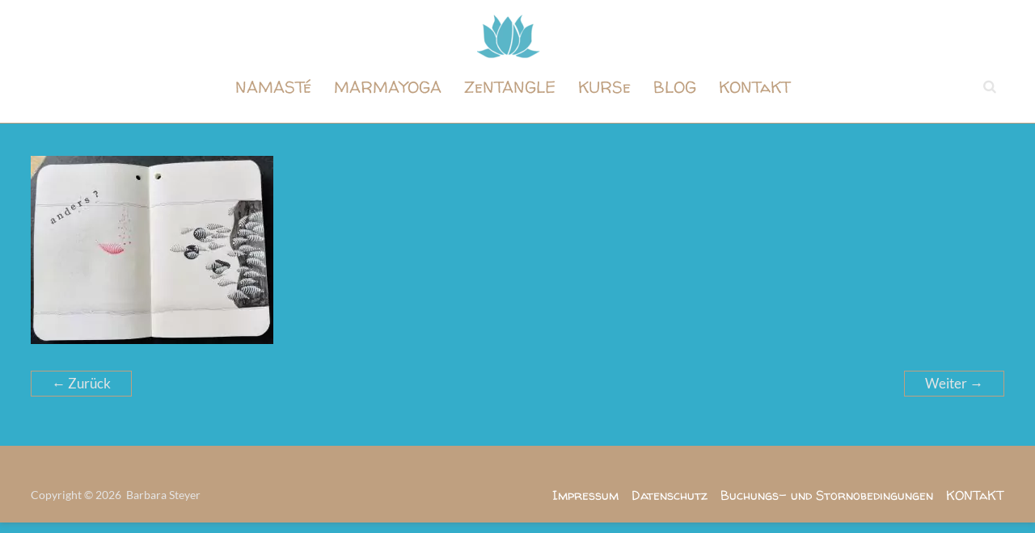

--- FILE ---
content_type: text/html; charset=UTF-8
request_url: https://tintenyoga.de/kunstprojekt-sketchbook-hamburg/img_6561/
body_size: 9552
content:
<!DOCTYPE html>
<!--[if IE 7]>
<html class="ie ie7" dir="ltr" lang="de" prefix="og: https://ogp.me/ns#">
<![endif]-->
<!--[if IE 8]>
<html class="ie ie8" dir="ltr" lang="de" prefix="og: https://ogp.me/ns#">
<![endif]-->
<!--[if !(IE 7) & !(IE 8)]><!-->
<html dir="ltr" lang="de" prefix="og: https://ogp.me/ns#">
<!--<![endif]-->
<head>
	<meta charset="UTF-8" />
	<meta name="viewport" content="width=device-width, initial-scale=1">
	<link rel="profile" href="https://gmpg.org/xfn/11" />
	<link rel="pingback" href="https://tintenyoga.de/xmlrpc.php" />
	<title>IMG_6561 | Tintenyoga</title>

		<!-- All in One SEO 4.6.9.1 - aioseo.com -->
		<meta name="robots" content="max-image-preview:large" />
		<link rel="canonical" href="https://tintenyoga.de/kunstprojekt-sketchbook-hamburg/img_6561/" />
		<meta name="generator" content="All in One SEO (AIOSEO) 4.6.9.1" />
		<meta property="og:locale" content="de_DE" />
		<meta property="og:site_name" content="Tintenyoga | Zentangle und Marmayoga" />
		<meta property="og:type" content="article" />
		<meta property="og:title" content="IMG_6561 | Tintenyoga" />
		<meta property="og:url" content="https://tintenyoga.de/kunstprojekt-sketchbook-hamburg/img_6561/" />
		<meta property="og:image" content="https://tintenyoga.de/wp-content/uploads/2018/10/cropped-logo-1-e1541677549464.png" />
		<meta property="og:image:secure_url" content="https://tintenyoga.de/wp-content/uploads/2018/10/cropped-logo-1-e1541677549464.png" />
		<meta property="article:published_time" content="2021-09-21T11:24:25+00:00" />
		<meta property="article:modified_time" content="2021-09-21T11:24:25+00:00" />
		<meta name="twitter:card" content="summary" />
		<meta name="twitter:title" content="IMG_6561 | Tintenyoga" />
		<meta name="twitter:image" content="https://tintenyoga.de/wp-content/uploads/2018/10/cropped-logo-1-e1541677549464.png" />
		<script type="application/ld+json" class="aioseo-schema">
			{"@context":"https:\/\/schema.org","@graph":[{"@type":"BreadcrumbList","@id":"https:\/\/tintenyoga.de\/kunstprojekt-sketchbook-hamburg\/img_6561\/#breadcrumblist","itemListElement":[{"@type":"ListItem","@id":"https:\/\/tintenyoga.de\/#listItem","position":1,"name":"Zu Hause","item":"https:\/\/tintenyoga.de\/","nextItem":"https:\/\/tintenyoga.de\/kunstprojekt-sketchbook-hamburg\/img_6561\/#listItem"},{"@type":"ListItem","@id":"https:\/\/tintenyoga.de\/kunstprojekt-sketchbook-hamburg\/img_6561\/#listItem","position":2,"name":"IMG_6561","previousItem":"https:\/\/tintenyoga.de\/#listItem"}]},{"@type":"ItemPage","@id":"https:\/\/tintenyoga.de\/kunstprojekt-sketchbook-hamburg\/img_6561\/#itempage","url":"https:\/\/tintenyoga.de\/kunstprojekt-sketchbook-hamburg\/img_6561\/","name":"IMG_6561 | Tintenyoga","inLanguage":"de-DE","isPartOf":{"@id":"https:\/\/tintenyoga.de\/#website"},"breadcrumb":{"@id":"https:\/\/tintenyoga.de\/kunstprojekt-sketchbook-hamburg\/img_6561\/#breadcrumblist"},"author":{"@id":"https:\/\/tintenyoga.de\/author\/b-steyer\/#author"},"creator":{"@id":"https:\/\/tintenyoga.de\/author\/b-steyer\/#author"},"datePublished":"2021-09-21T11:24:25+00:00","dateModified":"2021-09-21T11:24:25+00:00"},{"@type":"Organization","@id":"https:\/\/tintenyoga.de\/#organization","name":"Tintenyoga - Zentangle und Marmayoga mit Barbara Steyer","description":"Zentangle und Marmayoga","url":"https:\/\/tintenyoga.de\/","logo":{"@type":"ImageObject","url":"https:\/\/tintenyoga.de\/wp-content\/uploads\/2018\/10\/cropped-logo-1-e1541677549464.png","@id":"https:\/\/tintenyoga.de\/kunstprojekt-sketchbook-hamburg\/img_6561\/#organizationLogo","width":80,"height":62},"image":{"@id":"https:\/\/tintenyoga.de\/kunstprojekt-sketchbook-hamburg\/img_6561\/#organizationLogo"}},{"@type":"Person","@id":"https:\/\/tintenyoga.de\/author\/b-steyer\/#author","url":"https:\/\/tintenyoga.de\/author\/b-steyer\/","name":"B\u00e4rbel Steyer","image":{"@type":"ImageObject","@id":"https:\/\/tintenyoga.de\/kunstprojekt-sketchbook-hamburg\/img_6561\/#authorImage","url":"https:\/\/secure.gravatar.com\/avatar\/8b1f2c3e97529fa3626325027e3ec9bab093d69696fe2b914add64d4b2a2bb55?s=96&d=blank&r=g","width":96,"height":96,"caption":"B\u00e4rbel Steyer"}},{"@type":"WebSite","@id":"https:\/\/tintenyoga.de\/#website","url":"https:\/\/tintenyoga.de\/","name":"Tintenyoga","description":"Zentangle und Marmayoga","inLanguage":"de-DE","publisher":{"@id":"https:\/\/tintenyoga.de\/#organization"}}]}
		</script>
		<!-- All in One SEO -->


<link rel="alternate" type="application/rss+xml" title="Tintenyoga &raquo; Feed" href="https://tintenyoga.de/feed/" />
<link rel="alternate" type="application/rss+xml" title="Tintenyoga &raquo; Kommentar-Feed" href="https://tintenyoga.de/comments/feed/" />
<link id='omgf-preload-0' rel='preload' href='//tintenyoga.de/wp-content/uploads/omgf/spacious_googlefonts/lato-normal-latin-ext-400.woff2' as='font' type='font/woff2' crossorigin />
<link id='omgf-preload-1' rel='preload' href='//tintenyoga.de/wp-content/uploads/omgf/spacious_googlefonts/lato-normal-latin-400.woff2' as='font' type='font/woff2' crossorigin />
<link id='omgf-preload-2' rel='preload' href='//tintenyoga.de/wp-content/uploads/omgf/spacious_googlefonts/walter-turncoat-normal-latin-400.woff2' as='font' type='font/woff2' crossorigin />
<link rel="alternate" title="oEmbed (JSON)" type="application/json+oembed" href="https://tintenyoga.de/wp-json/oembed/1.0/embed?url=https%3A%2F%2Ftintenyoga.de%2Fkunstprojekt-sketchbook-hamburg%2Fimg_6561%2F" />
<link rel="alternate" title="oEmbed (XML)" type="text/xml+oembed" href="https://tintenyoga.de/wp-json/oembed/1.0/embed?url=https%3A%2F%2Ftintenyoga.de%2Fkunstprojekt-sketchbook-hamburg%2Fimg_6561%2F&#038;format=xml" />
<style id='wp-img-auto-sizes-contain-inline-css' type='text/css'>
img:is([sizes=auto i],[sizes^="auto," i]){contain-intrinsic-size:3000px 1500px}
/*# sourceURL=wp-img-auto-sizes-contain-inline-css */
</style>
<link rel='stylesheet' id='sbi_styles-css' href='https://tintenyoga.de/wp-content/plugins/instagram-feed/css/sbi-styles.min.css?ver=6.5.0' type='text/css' media='all' />
<style id='wp-emoji-styles-inline-css' type='text/css'>

	img.wp-smiley, img.emoji {
		display: inline !important;
		border: none !important;
		box-shadow: none !important;
		height: 1em !important;
		width: 1em !important;
		margin: 0 0.07em !important;
		vertical-align: -0.1em !important;
		background: none !important;
		padding: 0 !important;
	}
/*# sourceURL=wp-emoji-styles-inline-css */
</style>
<link rel='stylesheet' id='wp-block-library-css' href='https://tintenyoga.de/wp-includes/css/dist/block-library/style.min.css?ver=90892b7b1dc513bd5484be6396554dbc' type='text/css' media='all' />
<style id='global-styles-inline-css' type='text/css'>
:root{--wp--preset--aspect-ratio--square: 1;--wp--preset--aspect-ratio--4-3: 4/3;--wp--preset--aspect-ratio--3-4: 3/4;--wp--preset--aspect-ratio--3-2: 3/2;--wp--preset--aspect-ratio--2-3: 2/3;--wp--preset--aspect-ratio--16-9: 16/9;--wp--preset--aspect-ratio--9-16: 9/16;--wp--preset--color--black: #000000;--wp--preset--color--cyan-bluish-gray: #abb8c3;--wp--preset--color--white: #ffffff;--wp--preset--color--pale-pink: #f78da7;--wp--preset--color--vivid-red: #cf2e2e;--wp--preset--color--luminous-vivid-orange: #ff6900;--wp--preset--color--luminous-vivid-amber: #fcb900;--wp--preset--color--light-green-cyan: #7bdcb5;--wp--preset--color--vivid-green-cyan: #00d084;--wp--preset--color--pale-cyan-blue: #8ed1fc;--wp--preset--color--vivid-cyan-blue: #0693e3;--wp--preset--color--vivid-purple: #9b51e0;--wp--preset--gradient--vivid-cyan-blue-to-vivid-purple: linear-gradient(135deg,rgb(6,147,227) 0%,rgb(155,81,224) 100%);--wp--preset--gradient--light-green-cyan-to-vivid-green-cyan: linear-gradient(135deg,rgb(122,220,180) 0%,rgb(0,208,130) 100%);--wp--preset--gradient--luminous-vivid-amber-to-luminous-vivid-orange: linear-gradient(135deg,rgb(252,185,0) 0%,rgb(255,105,0) 100%);--wp--preset--gradient--luminous-vivid-orange-to-vivid-red: linear-gradient(135deg,rgb(255,105,0) 0%,rgb(207,46,46) 100%);--wp--preset--gradient--very-light-gray-to-cyan-bluish-gray: linear-gradient(135deg,rgb(238,238,238) 0%,rgb(169,184,195) 100%);--wp--preset--gradient--cool-to-warm-spectrum: linear-gradient(135deg,rgb(74,234,220) 0%,rgb(151,120,209) 20%,rgb(207,42,186) 40%,rgb(238,44,130) 60%,rgb(251,105,98) 80%,rgb(254,248,76) 100%);--wp--preset--gradient--blush-light-purple: linear-gradient(135deg,rgb(255,206,236) 0%,rgb(152,150,240) 100%);--wp--preset--gradient--blush-bordeaux: linear-gradient(135deg,rgb(254,205,165) 0%,rgb(254,45,45) 50%,rgb(107,0,62) 100%);--wp--preset--gradient--luminous-dusk: linear-gradient(135deg,rgb(255,203,112) 0%,rgb(199,81,192) 50%,rgb(65,88,208) 100%);--wp--preset--gradient--pale-ocean: linear-gradient(135deg,rgb(255,245,203) 0%,rgb(182,227,212) 50%,rgb(51,167,181) 100%);--wp--preset--gradient--electric-grass: linear-gradient(135deg,rgb(202,248,128) 0%,rgb(113,206,126) 100%);--wp--preset--gradient--midnight: linear-gradient(135deg,rgb(2,3,129) 0%,rgb(40,116,252) 100%);--wp--preset--font-size--small: 13px;--wp--preset--font-size--medium: 20px;--wp--preset--font-size--large: 36px;--wp--preset--font-size--x-large: 42px;--wp--preset--spacing--20: 0.44rem;--wp--preset--spacing--30: 0.67rem;--wp--preset--spacing--40: 1rem;--wp--preset--spacing--50: 1.5rem;--wp--preset--spacing--60: 2.25rem;--wp--preset--spacing--70: 3.38rem;--wp--preset--spacing--80: 5.06rem;--wp--preset--shadow--natural: 6px 6px 9px rgba(0, 0, 0, 0.2);--wp--preset--shadow--deep: 12px 12px 50px rgba(0, 0, 0, 0.4);--wp--preset--shadow--sharp: 6px 6px 0px rgba(0, 0, 0, 0.2);--wp--preset--shadow--outlined: 6px 6px 0px -3px rgb(255, 255, 255), 6px 6px rgb(0, 0, 0);--wp--preset--shadow--crisp: 6px 6px 0px rgb(0, 0, 0);}:where(.is-layout-flex){gap: 0.5em;}:where(.is-layout-grid){gap: 0.5em;}body .is-layout-flex{display: flex;}.is-layout-flex{flex-wrap: wrap;align-items: center;}.is-layout-flex > :is(*, div){margin: 0;}body .is-layout-grid{display: grid;}.is-layout-grid > :is(*, div){margin: 0;}:where(.wp-block-columns.is-layout-flex){gap: 2em;}:where(.wp-block-columns.is-layout-grid){gap: 2em;}:where(.wp-block-post-template.is-layout-flex){gap: 1.25em;}:where(.wp-block-post-template.is-layout-grid){gap: 1.25em;}.has-black-color{color: var(--wp--preset--color--black) !important;}.has-cyan-bluish-gray-color{color: var(--wp--preset--color--cyan-bluish-gray) !important;}.has-white-color{color: var(--wp--preset--color--white) !important;}.has-pale-pink-color{color: var(--wp--preset--color--pale-pink) !important;}.has-vivid-red-color{color: var(--wp--preset--color--vivid-red) !important;}.has-luminous-vivid-orange-color{color: var(--wp--preset--color--luminous-vivid-orange) !important;}.has-luminous-vivid-amber-color{color: var(--wp--preset--color--luminous-vivid-amber) !important;}.has-light-green-cyan-color{color: var(--wp--preset--color--light-green-cyan) !important;}.has-vivid-green-cyan-color{color: var(--wp--preset--color--vivid-green-cyan) !important;}.has-pale-cyan-blue-color{color: var(--wp--preset--color--pale-cyan-blue) !important;}.has-vivid-cyan-blue-color{color: var(--wp--preset--color--vivid-cyan-blue) !important;}.has-vivid-purple-color{color: var(--wp--preset--color--vivid-purple) !important;}.has-black-background-color{background-color: var(--wp--preset--color--black) !important;}.has-cyan-bluish-gray-background-color{background-color: var(--wp--preset--color--cyan-bluish-gray) !important;}.has-white-background-color{background-color: var(--wp--preset--color--white) !important;}.has-pale-pink-background-color{background-color: var(--wp--preset--color--pale-pink) !important;}.has-vivid-red-background-color{background-color: var(--wp--preset--color--vivid-red) !important;}.has-luminous-vivid-orange-background-color{background-color: var(--wp--preset--color--luminous-vivid-orange) !important;}.has-luminous-vivid-amber-background-color{background-color: var(--wp--preset--color--luminous-vivid-amber) !important;}.has-light-green-cyan-background-color{background-color: var(--wp--preset--color--light-green-cyan) !important;}.has-vivid-green-cyan-background-color{background-color: var(--wp--preset--color--vivid-green-cyan) !important;}.has-pale-cyan-blue-background-color{background-color: var(--wp--preset--color--pale-cyan-blue) !important;}.has-vivid-cyan-blue-background-color{background-color: var(--wp--preset--color--vivid-cyan-blue) !important;}.has-vivid-purple-background-color{background-color: var(--wp--preset--color--vivid-purple) !important;}.has-black-border-color{border-color: var(--wp--preset--color--black) !important;}.has-cyan-bluish-gray-border-color{border-color: var(--wp--preset--color--cyan-bluish-gray) !important;}.has-white-border-color{border-color: var(--wp--preset--color--white) !important;}.has-pale-pink-border-color{border-color: var(--wp--preset--color--pale-pink) !important;}.has-vivid-red-border-color{border-color: var(--wp--preset--color--vivid-red) !important;}.has-luminous-vivid-orange-border-color{border-color: var(--wp--preset--color--luminous-vivid-orange) !important;}.has-luminous-vivid-amber-border-color{border-color: var(--wp--preset--color--luminous-vivid-amber) !important;}.has-light-green-cyan-border-color{border-color: var(--wp--preset--color--light-green-cyan) !important;}.has-vivid-green-cyan-border-color{border-color: var(--wp--preset--color--vivid-green-cyan) !important;}.has-pale-cyan-blue-border-color{border-color: var(--wp--preset--color--pale-cyan-blue) !important;}.has-vivid-cyan-blue-border-color{border-color: var(--wp--preset--color--vivid-cyan-blue) !important;}.has-vivid-purple-border-color{border-color: var(--wp--preset--color--vivid-purple) !important;}.has-vivid-cyan-blue-to-vivid-purple-gradient-background{background: var(--wp--preset--gradient--vivid-cyan-blue-to-vivid-purple) !important;}.has-light-green-cyan-to-vivid-green-cyan-gradient-background{background: var(--wp--preset--gradient--light-green-cyan-to-vivid-green-cyan) !important;}.has-luminous-vivid-amber-to-luminous-vivid-orange-gradient-background{background: var(--wp--preset--gradient--luminous-vivid-amber-to-luminous-vivid-orange) !important;}.has-luminous-vivid-orange-to-vivid-red-gradient-background{background: var(--wp--preset--gradient--luminous-vivid-orange-to-vivid-red) !important;}.has-very-light-gray-to-cyan-bluish-gray-gradient-background{background: var(--wp--preset--gradient--very-light-gray-to-cyan-bluish-gray) !important;}.has-cool-to-warm-spectrum-gradient-background{background: var(--wp--preset--gradient--cool-to-warm-spectrum) !important;}.has-blush-light-purple-gradient-background{background: var(--wp--preset--gradient--blush-light-purple) !important;}.has-blush-bordeaux-gradient-background{background: var(--wp--preset--gradient--blush-bordeaux) !important;}.has-luminous-dusk-gradient-background{background: var(--wp--preset--gradient--luminous-dusk) !important;}.has-pale-ocean-gradient-background{background: var(--wp--preset--gradient--pale-ocean) !important;}.has-electric-grass-gradient-background{background: var(--wp--preset--gradient--electric-grass) !important;}.has-midnight-gradient-background{background: var(--wp--preset--gradient--midnight) !important;}.has-small-font-size{font-size: var(--wp--preset--font-size--small) !important;}.has-medium-font-size{font-size: var(--wp--preset--font-size--medium) !important;}.has-large-font-size{font-size: var(--wp--preset--font-size--large) !important;}.has-x-large-font-size{font-size: var(--wp--preset--font-size--x-large) !important;}
/*# sourceURL=global-styles-inline-css */
</style>

<style id='classic-theme-styles-inline-css' type='text/css'>
/*! This file is auto-generated */
.wp-block-button__link{color:#fff;background-color:#32373c;border-radius:9999px;box-shadow:none;text-decoration:none;padding:calc(.667em + 2px) calc(1.333em + 2px);font-size:1.125em}.wp-block-file__button{background:#32373c;color:#fff;text-decoration:none}
/*# sourceURL=/wp-includes/css/classic-themes.min.css */
</style>
<link rel='stylesheet' id='chld_thm_cfg_parent-css' href='https://tintenyoga.de/wp-content/themes/spacious-pro/style.css?ver=90892b7b1dc513bd5484be6396554dbc' type='text/css' media='all' />
<link rel='stylesheet' id='spacious_style-css' href='https://tintenyoga.de/wp-content/themes/spacious-pro-child/style.css?ver=2.2.4.1536150837' type='text/css' media='all' />
<link rel='stylesheet' id='spacious-genericons-css' href='https://tintenyoga.de/wp-content/themes/spacious-pro/genericons/genericons.css?ver=3.3.1' type='text/css' media='all' />
<link rel='stylesheet' id='spacious-font-awesome-css' href='https://tintenyoga.de/wp-content/themes/spacious-pro/font-awesome/css/font-awesome.min.css?ver=4.6.3' type='text/css' media='all' />
<link rel='stylesheet' id='spacious_googlefonts-css' href='//tintenyoga.de/wp-content/uploads/omgf/spacious_googlefonts/spacious_googlefonts.css?ver=1663681283' type='text/css' media='all' />
<script type="text/javascript" src="https://tintenyoga.de/wp-includes/js/jquery/jquery.min.js?ver=3.7.1" id="jquery-core-js"></script>
<script type="text/javascript" src="https://tintenyoga.de/wp-includes/js/jquery/jquery-migrate.min.js?ver=3.4.1" id="jquery-migrate-js"></script>
<link rel="https://api.w.org/" href="https://tintenyoga.de/wp-json/" /><link rel="alternate" title="JSON" type="application/json" href="https://tintenyoga.de/wp-json/wp/v2/media/1561" /><link rel="EditURI" type="application/rsd+xml" title="RSD" href="https://tintenyoga.de/xmlrpc.php?rsd" />
	<style type="text/css">
			#site-title a {
			color: #2c6789;
		}
		#site-description {
			color: #2c6789;
		}
		</style>
	<style type="text/css" id="custom-background-css">
body.custom-background { background-color: #34adca; }
</style>
	<link rel="icon" href="https://tintenyoga.de/wp-content/uploads/2018/08/cropped-fav-32x32.png" sizes="32x32" />
<link rel="icon" href="https://tintenyoga.de/wp-content/uploads/2018/08/cropped-fav-192x192.png" sizes="192x192" />
<link rel="apple-touch-icon" href="https://tintenyoga.de/wp-content/uploads/2018/08/cropped-fav-180x180.png" />
<meta name="msapplication-TileImage" content="https://tintenyoga.de/wp-content/uploads/2018/08/cropped-fav-270x270.png" />
		<style type="text/css"> blockquote { border-left: 3px solid #bfa080; }
			.spacious-button, input[type="reset"], input[type="button"], input[type="submit"], button,
			.spacious-header--bordered.spacious-header-style-four #header-right-section .header-action .search-wrapper:hover,
			.spacious-header--bordered.spacious-header-style-four #header-right-section .header-action .cart-wrapper:hover,
			.spacious-header--bordered .header-action .cart-wrapper:hover,
			.spacious-header--bordered .header-action .search-wrapper:hover,
			 .spacious-woocommerce-cart-views .cart-value { background-color: #bfa080; }
			.previous a:hover, .next a:hover { color: #bfa080; }
			a { color: #bfa080; }
			#site-title a:hover,.widget_fun_facts .counter-icon,.team-title a:hover { color: #bfa080; }
			.main-navigation ul li.current_page_item a, .main-navigation ul li:hover > a { color: #bfa080; }
			.main-navigation ul li ul { border-top: 1px solid #bfa080; }
			.main-navigation ul li ul li a:hover, .main-navigation ul li ul li:hover > a,
			.main-navigation ul li.current-menu-item ul li a:hover { color: #bfa080; }
			.site-header .menu-toggle:hover.entry-meta a.read-more:hover,
			#featured-slider .slider-read-more-button:hover, .slider-cycle .cycle-prev:hover, .slider-cycle .cycle-next:hover,
			.call-to-action-button:hover,.entry-meta .read-more-link:hover,.spacious-button:hover, input[type="reset"]:hover,
			input[type="button"]:hover, input[type="submit"]:hover, button:hover { background: #8d6e4e; }
			.main-small-navigation li:hover { background: #bfa080; }
			.main-small-navigation ul > .current_page_item, .main-small-navigation ul > .current-menu-item { background: #bfa080; }
			.main-navigation a:hover, .main-navigation ul li.current-menu-item a, .main-navigation ul li.current_page_ancestor a,
			.main-navigation ul li.current-menu-ancestor a, .main-navigation ul li.current_page_item a,
			.main-navigation ul li:hover > a  { color: #bfa080; }
			.small-menu a:hover, .small-menu ul li.current-menu-item a, .small-menu ul li.current_page_ancestor a,
			.small-menu ul li.current-menu-ancestor a, .small-menu ul li.current_page_item a,
			.spacious-footer-style-two .footer-socket-wrapper .small-menu a:hover,
			.spacious-footer-style-three .footer-socket-wrapper .small-menu a:hover,
			.spacious-header-style-two #header-left-section .social-links ul li a:hover:before,
			.spacious-header-style-four #header-left-section .social-links ul li a:hover:before,
			.spacious-footer-style-two .footer-widgets-area a:hover,
			.spacious-footer-style-three .footer-widgets-area a:hover,
			.small-menu ul li:hover > a { color: #bfa080; }
			#featured-slider .slider-read-more-button,
			.slider-cycle .cycle-prev, .slider-cycle .cycle-next, #progress,
			.widget_our_clients .clients-cycle-prev,
			.widget_our_clients .clients-cycle-next { background-color: #bfa080; }
			#controllers a:hover, #controllers a.active { background-color: #bfa080; color: #bfa080; }
			.widget_service_block a.more-link:hover, .widget_featured_single_post a.read-more:hover,
			#secondary a:hover,logged-in-as:hover  a{ color: #8d6e4e; }
			.breadcrumb a:hover { color: #bfa080; }
			.tg-one-half .widget-title a:hover, .tg-one-third .widget-title a:hover,
			.tg-one-fourth .widget-title a:hover { color: #bfa080; }
			.pagination span,.site-header .menu-toggle:hover,#team-controllers a.active,
			#team-controllers a:hover { background-color: #bfa080; }
			.pagination a span:hover { color: #bfa080; border-color: #bfa080; }
			.widget_testimonial .testimonial-post { border-color: #bfa080 #EAEAEA #EAEAEA #EAEAEA; }
			.call-to-action-content-wrapper { border-color: #EAEAEA #EAEAEA #EAEAEA #bfa080; }
			.call-to-action-button { background-color: #bfa080; }
			#content .comments-area a.comment-permalink:hover { color: #bfa080; }
			.comments-area .comment-author-link a:hover { color: #bfa080; }
			.comments-area .comment-author-link spanm,.team-social-icon a:hover { background-color: #bfa080; }
			.comment .comment-reply-link:hover { color: #bfa080; }
			.team-social-icon a:hover{ border-color: #bfa080; }
			.nav-previous a:hover, .nav-next a:hover { color: #bfa080; }
			#wp-calendar #today { color: #bfa080; }
			.widget-title span { border-bottom: 2px solid #bfa080; }
			.footer-widgets-area a:hover { color: #bfa080 !important; }
			.footer-socket-wrapper .copyright a:hover { color: #bfa080; }
			a#back-top:before { background-color: #bfa080; }
			.read-more, .more-link { color: #bfa080; }
			.post .entry-title a:hover, .page .entry-title a:hover { color: #bfa080; }
			.entry-meta .read-more-link { background-color: #bfa080; }
			.entry-meta a:hover, .type-page .entry-meta a:hover { color: #bfa080; }
			.single #content .tags a:hover { color: #bfa080; }
			.widget_testimonial .testimonial-icon:before { color: #bfa080; }
			a#scroll-up { background-color: #bfa080; }
			#search-form span { background-color: #bfa080; }
			.single #content .tags a:hover,.previous a:hover, .next a:hover{border-color: #bfa080;}
			.widget_featured_posts .tg-one-half .entry-title a:hover,
			.main-small-navigation li:hover > .sub-toggle { color: #bfa080; }
			.woocommerce a.button, .woocommerce button.button, .woocommerce input.button,
			.woocommerce #respond input#submit, .woocommerce #content input.button,
			.woocommerce-page a.button, .woocommerce-page button.button, .woocommerce-page input.button,
			.woocommerce-page #respond input#submit, .woocommerce-page #content input.button { background-color: #bfa080; }
			.woocommerce a.button:hover,.woocommerce button.button:hover,
			.woocommerce input.button:hover,.woocommerce #respond input#submit:hover,
			.woocommerce #content input.button:hover,.woocommerce-page a.button:hover,
			.woocommerce-page button.button:hover,.woocommerce-page input.button:hover,
			.woocommerce-page #respond input#submit:hover,
			.woocommerce-page #content input.button:hover { background-color: #bfa080; }
			#content .wp-pagenavi .current, #content .wp-pagenavi a:hover,.sub-toggle { background-color: #bfa080; } #site-title a { font-family: Lato; } #site-description { font-family: Walter Turncoat; } .main-navigation li, .small-menu li { font-family: Walter Turncoat; } h1, h2, h3, h4, h5, h6 { font-family: Walter Turncoat; } #site-title a{ font-size: 34px; } #site-description{ font-size: 20px; } .main-navigation ul li a{ font-size: 20px; } .main-navigation ul li ul li a, .main-navigation ul li ul li a, .main-navigation ul li.current-menu-item ul li a, .main-navigation ul li ul li.current-menu-item a, .main-navigation ul li.current_page_ancestor ul li a, .main-navigation ul li.current-menu-ancestor ul li a, .main-navigation ul li.current_page_item ul li a{ font-size: 18px; } #featured-slider .entry-title span{ font-size: 20px; } #featured-slider .entry-content p{ font-size: 15px; } #featured-slider .slider-read-more-button{ font-size: 16px; } .post .entry-title, .page .entry-title, .widget_featured_posts .tg-one-half .entry-title{ font-size: 24px; } #secondary h3.widget-title, .widget_service_block .widget-title, .widget_featured_single_post .widget-title, .widget_testimonial .widget-title, .widget_recent_work .tg-one-half .widget-title, .widget_recent_work .tg-one-third .widget-title, .widget_recent_work .tg-one-fourth .widget-title{ font-size: 18px; } .widget_our_clients .widget-title, .widget_featured_posts .widget-title{ font-size: 24px; } .call-to-action-content h3{ font-size: 22px; } .call-to-action-button{ font-size: 18px; } .comments-title, .comment-reply-title{ font-size: 23px; } body, button, input, select, textarea, p, dl, .spacious-button, input[type="reset"], input[type="button"], input[type="submit"], button, .previous a, .next a, .widget_testimonial .testimonial-author span, .nav-previous a, .nav-next a, #respond h3#reply-title #cancel-comment-reply-link, #respond form input[type="text"], #respond form textarea, #secondary .widget, .error-404 .widget{ font-size: 17px; } .entry-meta{ font-size: 11px; } .read-more, .more-link{ font-size: 11px; } #colophon .widget-title{ font-size: 18px; } #colophon .small-menu a{ font-size: 16px; } .main-navigation a { color: #bfa080; } .main-navigation ul li ul li a { color: #34adca; } #header-text-nav-container { background-color: #ffffff; } #header-meta { background-color: #34adca; } .small-info-text p { color: #898989; } .small-menu a { color: #777777; } #featured-slider .entry-title span { color: #ffffff; } #featured-slider .entry-content p { color: #ffffff; } #featured-slider .slider-read-more-button { color: #ffffff; } #featured-slider .slider-read-more-button { background-color: #bfa080; } .header-post-title-class { color: #ffffff; } .breadcrumb, .breadcrumb a { color: #898989; } .header-post-title-container { background-color: #34adca; } .post .entry-title a, .page .entry-title a, .widget_featured_posts .tg-one-half .entry-title a { color: #ddcdaf; } #secondary h3.widget-title, .widget_service_block .widget-title a, .widget_featured_single_post .widget-title a, .widget_testimonial .widget-title, .widget_recent_work .tg-one-half .widget-title, .widget_recent_work .tg-one-third .widget-title, .widget_recent_work .tg-one-fourth .widget-title, .widget_our_clients .widget-title, .widget_featured_posts .widget-title { color: #bfa080; } body, button, input, select, textarea, p, dl, .spacious-button, input[type="reset"], input[type="button"], input[type="submit"], button, .previous a, .next a, .widget_testimonial .testimonial-author span, .nav-previous a, .nav-next a, #respond h3#reply-title #cancel-comment-reply-link, #respond form input[type="text"], #respond form textarea, #secondary .widget, .error-404 .widget { color: #e5e5e5; } .entry-meta { color: #34adca; } .entry-meta a, .type-page .entry-meta a { color: #34adca; } .entry-meta a.read-more { color: #ffffff; } .entry-meta .read-more-link { background-color: #bfa080; } a.read-more, a.more-link { color: #ffffff; } #main { background-color: #34adca; } #comments { background-color: #e0e0e0; } .comments-title, .comment-reply-title { color: #5b5b5b; } input[type="text"], input[type="email"], input[type="password"], textarea { background-color: #bababa; } .call-to-action-content h3 { color: #b21700; } .call-to-action-content-wrapper { background-color: #adadad; } .call-to-action-button  { color: #757575; } .call-to-action-button  { background-color: #bfa080; }  #colophon .widget-title   { color: #bfa080; } .footer-widgets-area, .footer-widgets-area .tg-one-fourth p { color: #ffffff; } .footer-widgets-wrapper { background-color: #bfa080; } .footer-socket-wrapper .copyright, .footer-socket-wrapper .copyright a { color: #ffffff; } #colophon .small-menu a { color: #ffffff; } .footer-socket-wrapper { background-color: #bfa080; } th, td { border: 1px solid #bfa080; } hr { border-color: #bfa080; } blockquote,input.s,input[type=email],input[type=email]:focus,input[type=password],input[type=password]:focus,input[type=search]:focus,input[type=text],input[type=text]:focus,pre,textarea,textarea:focus{border:1px solid #bfa080}input.s:focus{border-color:#bfa080}.next a,.previous a{border:1px solid #bfa080}#featured-slider,#header-meta,#header-text-nav-container,.header-image,.header-post-title-container,.main-navigation ul li ul li{border-bottom:1px solid #bfa080}.meta{border-bottom:1px dashed #bfa080;border-top:1px dashed #bfa080}.meta li{border-left:1px solid #bfa080}.pagination span{border:1px solid #bfa080}.widget_testimonial .testimonial-post{border-color:#bfa080 #bfa080 #bfa080}.call-to-action-content-wrapper{border-color:#bfa080 #bfa080 #bfa080 #bfa080}.comment-content,.nav-next a,.nav-previous a{border:1px solid #bfa080}#colophon .widget ul li,#secondary .widget ul li{border-bottom:1px solid #bfa080}.footer-socket-wrapper,.footer-widgets-wrapper{border-top:1px solid #bfa080}.entry-meta,.single #content .tags a{border:1px solid #bfa080};</style>
				<style type="text/css" id="wp-custom-css">
			.main-navigation ul li.current_page_item a, .main-navigation ul li:hover > a {
    color: #666;
}
.entry-meta, .single #content .tags a {
    border: 0px solid #bfa080;
}



.entry-meta a, .type-page .entry-meta a {
    color: #34adca;
		opacity: 1;
		visibility:hidden;
}

.entry-meta a.read-more {
    color: #ffffff;
	visibility:visible;
}		</style>
		</head>

<body data-rsssl=1 class="attachment wp-singular attachment-template-default single single-attachment postid-1561 attachmentid-1561 attachment-jpeg custom-background wp-custom-logo wp-theme-spacious-pro wp-child-theme-spacious-pro-child no-sidebar-full-width better-responsive-menu wide-1218">
<div id="page" class="hfeed site">
	
		<header id="masthead" class="site-header clearfix  spacious-header-display-three">

		
		
		<div id="header-text-nav-container">

						<div class="inner-wrap clearfix">
				
				<div id="header-text-nav-wrap" class="clearfix">
					<div id="header-left-section">
														<div id="header-logo-image">
									
									<a href="https://tintenyoga.de/" class="custom-logo-link" rel="home"><img width="80" height="62" src="https://tintenyoga.de/wp-content/uploads/2018/10/cropped-logo-1-e1541677549464.png.webp" class="custom-logo" alt="Tintenyoga" decoding="async" /></a>
								</div><!-- #header-logo-image -->
															<div id="header-text" class="screen-reader-text">
																	<h3 id="site-title">
										<a href="https://tintenyoga.de/" title="Tintenyoga" rel="home">Tintenyoga</a>
									</h3>
																	<p id="site-description">Zentangle und Marmayoga</p>
															</div><!-- #header-text -->
							
					</div><!-- #header-left-section -->
					<div id="header-right-section">
						
							<div class="header-action">
																	<div class="search-wrapper">
										<div class="search">
											<i class="fa fa-search"> </i>
										</div>
										<div class="header-search-form">
											<form action="https://tintenyoga.de/" class="search-form searchform clearfix" method="get">
	<div class="search-wrap">
		<input type="text" placeholder="Suchen" class="s field" name="s">
		<button class="search-icon" type="submit"></button>
	</div>
</form><!-- .searchform -->										</div>
									</div><!-- /.search-wrapper -->
															</div>

															<nav id="site-navigation" class="main-navigation" role="navigation">
									<p class="menu-toggle">Menü</p>
									<div class="menu-primary-container"><ul id="menu-hauptmenu" class="menu"><li id="menu-item-43" class="menu-item menu-item-type-post_type menu-item-object-page menu-item-home menu-item-has-children menu-item-43"><a href="https://tintenyoga.de/">NAMASTé</a>
<ul class="sub-menu">
	<li id="menu-item-579" class="menu-item menu-item-type-post_type menu-item-object-page menu-item-579"><a href="https://tintenyoga.de/ueber-mich/">ÜBER MiCH</a></li>
</ul>
</li>
<li id="menu-item-1344" class="menu-item menu-item-type-custom menu-item-object-custom menu-item-has-children menu-item-1344"><a href="#">MARMAYOGA</a>
<ul class="sub-menu">
	<li id="menu-item-1348" class="menu-item menu-item-type-post_type menu-item-object-page menu-item-1348"><a href="https://tintenyoga.de/was-ist-marmayoga/">WAS IST MARMAYOGA?</a></li>
	<li id="menu-item-1353" class="menu-item menu-item-type-post_type menu-item-object-page menu-item-1353"><a href="https://tintenyoga.de/marmayoga-kurse/">MARMAYOGA KURSE</a></li>
	<li id="menu-item-1356" class="menu-item menu-item-type-post_type menu-item-object-page menu-item-1356"><a href="https://tintenyoga.de/tipps-links/">TIPPS &#038; LINKS</a></li>
</ul>
</li>
<li id="menu-item-1455" class="menu-item menu-item-type-custom menu-item-object-custom menu-item-has-children menu-item-1455"><a href="#">ZeNTANGLE</a>
<ul class="sub-menu">
	<li id="menu-item-1359" class="menu-item menu-item-type-post_type menu-item-object-page menu-item-1359"><a href="https://tintenyoga.de/was-ist-zentangle/">WAS IST ZENTANGLE?</a></li>
	<li id="menu-item-647" class="menu-item menu-item-type-post_type menu-item-object-page menu-item-647"><a href="https://tintenyoga.de/mein-weg/">MEiN WeG</a></li>
	<li id="menu-item-1334" class="menu-item menu-item-type-post_type menu-item-object-page menu-item-1334"><a href="https://tintenyoga.de/meine-muster/">MEINE MUSTER</a></li>
	<li id="menu-item-699" class="menu-item menu-item-type-post_type menu-item-object-page menu-item-699"><a href="https://tintenyoga.de/galerie/">GaLERiE</a></li>
	<li id="menu-item-1372" class="menu-item menu-item-type-post_type menu-item-object-page menu-item-1372"><a href="https://tintenyoga.de/zentanglekurs/">ZENTANGLE KURSE</a></li>
</ul>
</li>
<li id="menu-item-1265" class="menu-item menu-item-type-custom menu-item-object-custom menu-item-has-children menu-item-1265"><a href="#">KURSe</a>
<ul class="sub-menu">
	<li id="menu-item-412" class="menu-item menu-item-type-post_type menu-item-object-page menu-item-412"><a href="https://tintenyoga.de/zentanglekurs/">ZENTANGLE KURSE</a></li>
	<li id="menu-item-1430" class="menu-item menu-item-type-post_type menu-item-object-page menu-item-1430"><a href="https://tintenyoga.de/marmayoga-kurse/">MARMAYOGA KURSE</a></li>
</ul>
</li>
<li id="menu-item-1068" class="menu-item menu-item-type-post_type menu-item-object-page current_page_parent menu-item-1068"><a href="https://tintenyoga.de/blog/">BLOG</a></li>
<li id="menu-item-42" class="menu-item menu-item-type-post_type menu-item-object-page menu-item-42"><a href="https://tintenyoga.de/kontakt/">KONTaKT</a></li>
</ul></div>								</nav>
							

					</div><!-- #header-right-section -->

				</div><!-- #header-text-nav-wrap -->

				
							</div><!-- .inner-wrap -->
				</div><!-- #header-text-nav-container -->

		
			</header>
		<div id="main" class="clearfix">
		<div class="inner-wrap">


<div id="primary">
	<div id="content" class="clearfix">
		
			
<article id="post-1561" class="post-1561 attachment type-attachment status-inherit hentry">
		<div class="entry-content clearfix">
		<p class="attachment"><a href='https://tintenyoga.de/wp-content/uploads/2021/09/IMG_6561-scaled.jpeg'><img fetchpriority="high" decoding="async" width="300" height="233" src="https://tintenyoga.de/wp-content/uploads/2021/09/IMG_6561-300x233.jpeg.webp" class="attachment-medium size-medium" alt="" srcset="https://tintenyoga.de/wp-content/uploads/2021/09/IMG_6561-300x233.jpeg.webp 300w, https://tintenyoga.de/wp-content/uploads/2021/09/IMG_6561-1024x795.jpeg.webp 1024w, https://tintenyoga.de/wp-content/uploads/2021/09/IMG_6561-768x596.jpeg.webp 768w, https://tintenyoga.de/wp-content/uploads/2021/09/IMG_6561-1536x1193.jpeg.webp 1536w, https://tintenyoga.de/wp-content/uploads/2021/09/IMG_6561-2048x1590.jpeg.webp 2048w" sizes="(max-width: 300px) 100vw, 300px" /></a></p>
	</div>

	
	</article>


					<ul class="default-wp-page clearfix">
			<li class="previous"><a href='https://tintenyoga.de/kunstprojekt-sketchbook-hamburg/9a5c72e0-ad11-43eb-8837-52d072795e5f/'>&larr; Zurück</a></li>
			<li class="next"><a href='https://tintenyoga.de/kunstprojekt-sketchbook-hamburg/img_6598/'>Weiter &rarr;</a></li>
		</ul>
	

			
			
			
		
	</div><!-- #content -->
</div><!-- #primary -->




			</div><!-- .inner-wrap -->
		</div><!-- #main -->
		
				<footer id="colophon" class="clearfix ">
			<div class="footer-widgets-wrapper">
	<div class="inner-wrap">
		<div class="footer-widgets-area clearfix">
			<div class="tg-column-full">
							</div>
											</div>
	</div>
</div>
			<div class="footer-socket-wrapper clearfix">
				<div class="inner-wrap">
					<div class="footer-socket-area">
						<div class="copyright"><p>Copyright © 2026  Barbara Steyer</p></div>						<nav class="small-menu clearfix">
							<div class="menu-claudias-footermenu-container"><ul id="menu-claudias-footermenu" class="menu"><li id="menu-item-46" class="menu-item menu-item-type-post_type menu-item-object-page menu-item-46"><a href="https://tintenyoga.de/impressum/">Impressum</a></li>
<li id="menu-item-45" class="menu-item menu-item-type-post_type menu-item-object-page menu-item-privacy-policy menu-item-45"><a rel="privacy-policy" href="https://tintenyoga.de/datenschutz/">Datenschutz</a></li>
<li id="menu-item-1317" class="menu-item menu-item-type-post_type menu-item-object-page menu-item-1317"><a href="https://tintenyoga.de/buchungs-und-stornobedingungen/">Buchungs- und Stornobedingungen</a></li>
<li id="menu-item-1433" class="menu-item menu-item-type-post_type menu-item-object-page menu-item-1433"><a href="https://tintenyoga.de/kontakt/">KONTaKT</a></li>
</ul></div>		    			</nav>
					</div>
				</div>
			</div>
		</footer>
			</div><!-- #page -->
	<script type="speculationrules">
{"prefetch":[{"source":"document","where":{"and":[{"href_matches":"/*"},{"not":{"href_matches":["/wp-*.php","/wp-admin/*","/wp-content/uploads/*","/wp-content/*","/wp-content/plugins/*","/wp-content/themes/spacious-pro-child/*","/wp-content/themes/spacious-pro/*","/*\\?(.+)"]}},{"not":{"selector_matches":"a[rel~=\"nofollow\"]"}},{"not":{"selector_matches":".no-prefetch, .no-prefetch a"}}]},"eagerness":"conservative"}]}
</script>
<!-- Instagram Feed JS -->
<script type="text/javascript">
var sbiajaxurl = "https://tintenyoga.de/wp-admin/admin-ajax.php";
</script>
<script type="text/javascript" src="https://tintenyoga.de/wp-content/themes/spacious-pro/js/theia-sticky-sidebar/theia-sticky-sidebar.min.js?ver=1.7.0" id="theia-sticky-sidebar-js"></script>
<script type="text/javascript" src="https://tintenyoga.de/wp-content/themes/spacious-pro/js/theia-sticky-sidebar/ResizeSensor.min.js?ver=90892b7b1dc513bd5484be6396554dbc" id="ResizeSensor-js"></script>
<script type="text/javascript" src="https://tintenyoga.de/wp-content/themes/spacious-pro/js/navigation.min.js?ver=90892b7b1dc513bd5484be6396554dbc" id="spacious-navigation-js"></script>
<script type="text/javascript" src="https://tintenyoga.de/wp-content/themes/spacious-pro/js/spacious-custom.min.js?ver=90892b7b1dc513bd5484be6396554dbc" id="spacious-custom-js"></script>
<script id="wp-emoji-settings" type="application/json">
{"baseUrl":"https://s.w.org/images/core/emoji/17.0.2/72x72/","ext":".png","svgUrl":"https://s.w.org/images/core/emoji/17.0.2/svg/","svgExt":".svg","source":{"concatemoji":"https://tintenyoga.de/wp-includes/js/wp-emoji-release.min.js?ver=90892b7b1dc513bd5484be6396554dbc"}}
</script>
<script type="module">
/* <![CDATA[ */
/*! This file is auto-generated */
const a=JSON.parse(document.getElementById("wp-emoji-settings").textContent),o=(window._wpemojiSettings=a,"wpEmojiSettingsSupports"),s=["flag","emoji"];function i(e){try{var t={supportTests:e,timestamp:(new Date).valueOf()};sessionStorage.setItem(o,JSON.stringify(t))}catch(e){}}function c(e,t,n){e.clearRect(0,0,e.canvas.width,e.canvas.height),e.fillText(t,0,0);t=new Uint32Array(e.getImageData(0,0,e.canvas.width,e.canvas.height).data);e.clearRect(0,0,e.canvas.width,e.canvas.height),e.fillText(n,0,0);const a=new Uint32Array(e.getImageData(0,0,e.canvas.width,e.canvas.height).data);return t.every((e,t)=>e===a[t])}function p(e,t){e.clearRect(0,0,e.canvas.width,e.canvas.height),e.fillText(t,0,0);var n=e.getImageData(16,16,1,1);for(let e=0;e<n.data.length;e++)if(0!==n.data[e])return!1;return!0}function u(e,t,n,a){switch(t){case"flag":return n(e,"\ud83c\udff3\ufe0f\u200d\u26a7\ufe0f","\ud83c\udff3\ufe0f\u200b\u26a7\ufe0f")?!1:!n(e,"\ud83c\udde8\ud83c\uddf6","\ud83c\udde8\u200b\ud83c\uddf6")&&!n(e,"\ud83c\udff4\udb40\udc67\udb40\udc62\udb40\udc65\udb40\udc6e\udb40\udc67\udb40\udc7f","\ud83c\udff4\u200b\udb40\udc67\u200b\udb40\udc62\u200b\udb40\udc65\u200b\udb40\udc6e\u200b\udb40\udc67\u200b\udb40\udc7f");case"emoji":return!a(e,"\ud83e\u1fac8")}return!1}function f(e,t,n,a){let r;const o=(r="undefined"!=typeof WorkerGlobalScope&&self instanceof WorkerGlobalScope?new OffscreenCanvas(300,150):document.createElement("canvas")).getContext("2d",{willReadFrequently:!0}),s=(o.textBaseline="top",o.font="600 32px Arial",{});return e.forEach(e=>{s[e]=t(o,e,n,a)}),s}function r(e){var t=document.createElement("script");t.src=e,t.defer=!0,document.head.appendChild(t)}a.supports={everything:!0,everythingExceptFlag:!0},new Promise(t=>{let n=function(){try{var e=JSON.parse(sessionStorage.getItem(o));if("object"==typeof e&&"number"==typeof e.timestamp&&(new Date).valueOf()<e.timestamp+604800&&"object"==typeof e.supportTests)return e.supportTests}catch(e){}return null}();if(!n){if("undefined"!=typeof Worker&&"undefined"!=typeof OffscreenCanvas&&"undefined"!=typeof URL&&URL.createObjectURL&&"undefined"!=typeof Blob)try{var e="postMessage("+f.toString()+"("+[JSON.stringify(s),u.toString(),c.toString(),p.toString()].join(",")+"));",a=new Blob([e],{type:"text/javascript"});const r=new Worker(URL.createObjectURL(a),{name:"wpTestEmojiSupports"});return void(r.onmessage=e=>{i(n=e.data),r.terminate(),t(n)})}catch(e){}i(n=f(s,u,c,p))}t(n)}).then(e=>{for(const n in e)a.supports[n]=e[n],a.supports.everything=a.supports.everything&&a.supports[n],"flag"!==n&&(a.supports.everythingExceptFlag=a.supports.everythingExceptFlag&&a.supports[n]);var t;a.supports.everythingExceptFlag=a.supports.everythingExceptFlag&&!a.supports.flag,a.supports.everything||((t=a.source||{}).concatemoji?r(t.concatemoji):t.wpemoji&&t.twemoji&&(r(t.twemoji),r(t.wpemoji)))});
//# sourceURL=https://tintenyoga.de/wp-includes/js/wp-emoji-loader.min.js
/* ]]> */
</script>
</body>
</html>

--- FILE ---
content_type: text/css
request_url: https://tintenyoga.de/wp-content/themes/spacious-pro-child/style.css?ver=2.2.4.1536150837
body_size: 222
content:
/*
Theme Name: Spacious Pro Child
Theme URI: https://themegrill.com/themes/spacious/
Template: spacious-pro
Author: ThemeGrill
Author URI: https://themegrill.com/wordpress-themes/
Description: Spacious Pro is the pro version of Spacious free theme.
Tags: one-column,two-columns,right-sidebar,left-sidebar,flexible-header,custom-header,custom-background,custom-menu,custom-colors,sticky-post,threaded-comments,translation-ready,featured-images,theme-options,footer-widgets,blog,e-commerce
Version: 2.2.4.1536150837
Updated: 2018-09-05 12:33:57

*/

